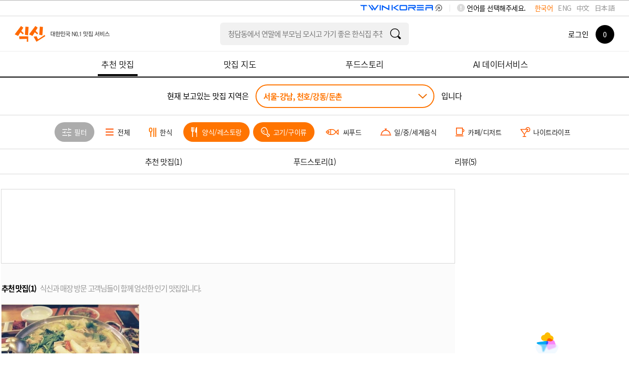

--- FILE ---
content_type: text/html; charset=utf-8
request_url: https://www.siksinhot.com/taste?hpSchCate=4,1&hpAreaId=64&sort=P&tagNo=2789%2C2830&upHpAreaId=9
body_size: 9689
content:

    <!DOCTYPE html>
    <html lang="ko">
      <head>
        <title data-react-helmet="true">서울-강남맛집 - 천호/강동/둔촌 undefined맛집 추천 베스트10 | 식신 맛집추천</title>
        <meta data-react-helmet="true" charset="utf-8"/><meta data-react-helmet="true" http-equiv="Content-Type" content="text/html; charset=utf-8"/><meta data-react-helmet="true" name="title" content="서울-강남맛집 - 천호/강동/둔촌 undefined맛집 추천 베스트10 | 식신 맛집추천"/><meta data-react-helmet="true" name="description" content="천호/강동/둔촌의 베스트 맛집을 엄선하여 추천합니다. 회식, 모임, 데이트 추천 맛집 정보와 고객 리뷰를 확인하세요."/><meta data-react-helmet="true" name="viewport" content="width=device-width, initial-scale=1.0, maximum-scale=1.0, minimum-scale=1.0, user-scalable=no, target-densitydpi=medium-dpi"/><meta data-react-helmet="true" name="robots" content="noindex"/><meta data-react-helmet="true" name="format-detection" content="telephone=no"/><meta data-react-helmet="true" http-equiv="X-UA-Compatible" content="IE=edge"/><meta data-react-helmet="true" http-equiv="Pragma" content="no-cache"/><meta data-react-helmet="true" http-equiv="Expires" content="-1"/><meta data-react-helmet="true" name="naver-site-verification" content="9286c46781d6c9f2dd096bb7be6c3c968ff19281"/><meta data-react-helmet="true" name="google-site-verification" content="2Hc5MorVr279IDxZ23nYQwKZOSkgh3YAgGU5PCP0Ank"/><meta data-react-helmet="true" name="google-translate-customization" content="a0e8194bbb4ac8e0-c88bee439f2a48c7-gfb69d183d0f3846f-11"/><meta data-react-helmet="true" property="me:feed:serviceId" content="web"/><meta data-react-helmet="true" property="fb:app_id" content="152382801468038"/><meta data-react-helmet="true" name="twitter:title" content="서울-강남맛집 - 천호/강동/둔촌 undefined맛집 추천 베스트10 | 식신 맛집추천"/><meta data-react-helmet="true" name="twitter:description" content="천호/강동/둔촌의 베스트 맛집을 엄선하여 추천합니다. 회식, 모임, 데이트 추천 맛집 정보와 고객 리뷰를 확인하세요."/><meta data-react-helmet="true" name="twitter:image" content="https://www.siksinhot.com/logo.png"/><meta data-react-helmet="true" name="twitter:card" content/><meta data-react-helmet="true" name="twitter:label1" content="Written by"/><meta data-react-helmet="true" name="twitter:data1" content="식신"/><meta data-react-helmet="true" name="article:publisher" content/><meta data-react-helmet="true" name="article:section" content/><meta data-react-helmet="true" property="og:locale" content="ko_KR"/><meta data-react-helmet="true" property="og:title" content="서울-강남맛집 - 천호/강동/둔촌 undefined맛집 추천 베스트10 | 식신 맛집추천"/><meta data-react-helmet="true" property="og:description" content="천호/강동/둔촌의 베스트 맛집을 엄선하여 추천합니다. 회식, 모임, 데이트 추천 맛집 정보와 고객 리뷰를 확인하세요."/><meta data-react-helmet="true" property="og:type" content="article"/><meta data-react-helmet="true" property="og:url" content="https://www.siksinhot.com/taste?hpSchCate=4,1&amp;hpAreaId=64&amp;sort=P&amp;tagNo=2789%2C2830&amp;upHpAreaId=9"/><meta data-react-helmet="true" property="og:image" content="https://www.siksinhot.com/logo.png"/><meta data-react-helmet="true" property="og:site_name" content="식신"/><meta data-react-helmet="true" property="al:ios:app_store_id" content="709111029"/><meta data-react-helmet="true" property="al:ios:app_name" content="Siksin"/><meta data-react-helmet="true" property="al:android:package" content="com.seeon.hotplace"/><meta data-react-helmet="true" property="al:android:app_name" content="Siksin"/><meta data-react-helmet="true" name="apple-mobile-web-app-capable" content="no"/><meta data-react-helmet="true" name="apple-mobile-web-app-status-bar-style" content="black-translucent"/><meta data-react-helmet="true" name="thumbnail" content="https://www.siksinhot.com/logo.png"/><meta data-react-helmet="true" name="author" content="식신"/><meta data-react-helmet="true" name="copyright" content="식신"/>
        <link data-react-helmet="true" rel="shortcut icon" href="/static2/images/favicon.ico" type="image/x-icon"/><link data-react-helmet="true" rel="canonical" href=""/>
        <script data-react-helmet="true" type="application/ld+json">{"itemListElement":[{"@type":"ListItem","name":"최장원닭한마리","position":1,"image":"https://img.siksinhot.com/place/1454560186390740.JPEG","url":"https://www.siksinhot.com/P/366265"}],"@context":"http://schema.org","@id":"https://www.siksinhot.com","@type":"ItemList"}</script>
        
        <!-- 권장 방식 -->
        <link rel="preconnect" href="https://cdn.jsdelivr.net" crossorigin>
        <link rel="preconnect" href="https://fonts.googleapis.com" crossorigin>
        <link rel="preconnect" href="https://fonts.gstatic.com" crossorigin>
       
        <link rel="preload" as="style" href="https://fonts.googleapis.com/css?family=Noto+Sans+KR:100,300,400,500,700,900&display=swap">
        <link href="https://fonts.googleapis.com/css?family=Noto+Sans+KR:100,300,400,500,700,900&display=swap" rel="stylesheet" media="all" onload="this.media='all'">
        
        <link rel="preload" as="style" href="https://cdn.jsdelivr.net/gh/orioncactus/pretendard/dist/web/static/pretendard-dynamic-subset.css">
        <link href="https://cdn.jsdelivr.net/gh/orioncactus/pretendard/dist/web/static/pretendard-dynamic-subset.css" rel="stylesheet" media="all" onload="this.media='all'">
        
        <noscript>
          <link href="https://fonts.googleapis.com/css?family=Noto+Sans+KR:100,300,400,500,700,900&display=swap" rel="stylesheet">
        </noscript>
        <noscript>
          <link href="https://cdn.jsdelivr.net/gh/orioncactus/pretendard/dist/web/static/pretendard-dynamic-subset.css" rel="stylesheet">
        </noscript>
        
        <meta name="naver-site-verification" content="53c6221852abd3989a5a724c68fa6b1120668bae" />
        <link rel="stylesheet" type="text/css" href="/static2/css/theme/style.css?v=20260108" />  
        <link rel="stylesheet" type="text/css" href="/static2/style.css?v=20260108" />
        <link rel="stylesheet" href="/static2/css/theme/swiper.css?v=20260108">
        <script>
           window.__INITIAL_STATE__ = {"webview":false,"userAgnetMobile":false,"headers":{"siksinOauth":"eyJhbGciOiJIUzI1NiIsInR5cCI6IkpXVCJ9.eyJ1aWQiOjAsImlhdCI6MTc2OTA1NjYxNywiZXhwIjoxNzY5MTQzMDE3LCJpc3MiOiJzaWtzaW4ifQ.chuwwEq7sNRyldfIpOgQM_eKeVgr2K4pCp6M2fwjINM"},"token":"eyJhbGciOiJIUzI1NiIsInR5cCI6IkpXVCJ9.eyJ1aWQiOjAsImlhdCI6MTc2OTA1NjYxNywiZXhwIjoxNzY5MTQzMDE3LCJpc3MiOiJzaWtzaW4ifQ.chuwwEq7sNRyldfIpOgQM_eKeVgr2K4pCp6M2fwjINM","params":{"c_webSuggestList":{"platformType":"WEB","contentType":"SUGGEST"},"areaRecTagByName":{"names":"백년가게","upHpAreaId":"9","hpAreaId":"64","lat":"","lng":"","hpSchCate":"4,1","sort":"P","tagNo":"2789,2830"},"areaRecTag":{"idx":0,"limit":10,"upHpAreaId":"9","hpAreaId":"64","lat":"","lng":"","hpSchCate":"4,1","sort":"P","tagNo":"2789,2830"},"recHotPlace":{"idx":0,"limit":30,"sort":"P","upHpAreaId":"9","hpAreaId":"64","lat":"","lng":"","hpSchCate":"4,1","tagNo":"2789,2830"},"deliveryHotPlace":{"idx":0,"limit":3,"sort":"P","upHpAreaId":"9","hpAreaId":"64","lat":"","lng":"","hpSchCate":"4,1","tagNo":"2789,2830"},"couponList":{"idx":0,"limit":4,"upHpAreaId":"9","hpAreaId":"64","lat":"","lng":"","hpSchCate":"4,1","tagNo":"2789,2830"},"themeHotPlace":{"idx":0,"limit":3,"magazineYn":"Y","sort":"P","upHpAreaId":"9","hpAreaId":"64","lat":"","lng":"","hpSchCate":"4,1","tagNo":"2789,2830"},"storyHotPlace":{"idx":0,"limit":5,"sort":"P","upHpAreaId":"9","hpAreaId":"64","lat":"","lng":"","hpSchCate":"4,1","tagNo":"2789,2830"},"snsHotPlace":{"idx":0,"limit":6,"sort":"P","upHpAreaId":"9","hpAreaId":"64","lat":"","lng":"","hpSchCate":"4,1","tagNo":"2789,2830"}},"req":{"url":"https:\u002F\u002Fwww.siksinhot.com:7770\u002Ftaste?hpSchCate=4,1&hpAreaId=64&sort=P&tagNo=2789%2C2830&upHpAreaId=9","pathname":"\u002Ftaste","query":{"hpAreaId":"64","sort":"P","tagNo":"2789,2830","upHpAreaId":"9"},"search":"?hpSchCate=4,1&hpAreaId=64&sort=P&tagNo=2789%2C2830&upHpAreaId=9"},"meta":{"metaTitle":"서울-강남맛집 - 천호\u002F강동\u002F둔촌 undefined맛집 추천 베스트10 | 식신 맛집추천","metaDesc":"천호\u002F강동\u002F둔촌의 베스트 맛집을 엄선하여 추천합니다. 회식, 모임, 데이트 추천 맛집 정보와 고객 리뷰를 확인하세요.","metaKeywords":"서울-강남, 천호\u002F강동\u002F둔촌, 베스트맛집, 회식, 모임, 데이트, 추천맛집, 베스트10","metaOgType":"article","metaImg":"https:\u002F\u002Fwww.siksinhot.com\u002Flogo.png","metaOgUrl":"https:\u002F\u002Fwww.siksinhot.com\u002Ftaste?hpSchCate=4,1&hpAreaId=64&sort=P&tagNo=2789%2C2830&upHpAreaId=9","metaOgPlace":[],"metaOgImgDetail":[],"robots":"noindex"},"prejson":{},"currentArea":{"list":[{"upHpAreaId":9,"upHpAreaTitle":"서울-강남","isForeign":"N","hpCnt":8822,"bestCnt":601,"lat":37.517236,"lng":127.047325,"list":[{"hpAreaId":64,"hpAreaTitle":"천호\u002F강동\u002F둔촌","isForeign":"N","hpCnt":327,"bestCnt":4,"heroCnt":0,"couponCnt":0,"magazineCnt":0,"reviewCnt":0,"lat":37.538588,"lng":127.123532,"updateDt":1768382552000,"isPopularYn":"N"}]}],"cnt":1},"tasteHeaderOrd":{"recHotPlace":1,"deliveryHotPlace":0,"couponList":0,"themeHotPlace":2,"storyHotPlace":3,"snsHotPlace":0,"menu_cnt":3},"areaRecTagByName":{"cnt":1,"totCnt":0,"pageSize":0,"orFulltextSearch":null,"list":[{"tagNo":14614,"tagNm":"백년가게","totCnt":689,"hpAreaCnt":0,"hpCnt":682,"reviewCnt":7,"magazineCnt":0,"writeDt":1537232341000}],"api":"https:\u002F\u002Fapi.siksinhot.com\u002Fv1\u002Fhp\u002Farea\u002Ftag\u002Fnames"},"recHotPlace":{"cnt":1,"totCnt":0,"pageSize":0,"orFulltextSearch":null,"list":[{"pid":366265,"pname":"최장원닭한마리","upHpAreaId":9,"upHpAreaTitle":"서울-강남","hpAreaId":64,"hpAreaTitle":"천호\u002F강동\u002F둔촌","hpSchCate":4,"hpSchCateNm":"고기\u002F구이류","mcateNm":"닭구이\u002F찜\u002F탕\u002F갈비","bcateNm":null,"cmt":"닭한마리","lat":37.547929,"lng":127.135458,"addr":"서울특별시 강동구 천호동 233-148","addr2":"서울특별시 강동구 구천면로 320","bestOrd":null,"hundredYn":"N","score":2.9,"dist":null,"likeCnt":5,"bookmarkCnt":7,"viewCnt":5815,"callCnt":6,"shareCnt":0,"chkinCnt":0,"rpCnt":5,"photo":{"fileId":7296745,"type":null,"path":"place","imgNm":"1454560186390740.JPEG","movNm":null,"width":605,"height":410,"imgSrcTitle":null,"url":null},"closeType":"N","parkingYn":"N","valletYn":"N","corkageFreeYn":"N","intro":null,"newYn":null,"phone":null,"upTitle":null,"title":null,"closeMemo":null,"bestYn":null,"videoUrl":null,"videoYn":null,"placeType":null,"adYn":null,"menu":[{"menuNm":"닭매운탕  대","price":50000,"maxPrice":null,"unit":"원"},{"menuNm":"닭매운탕  소","price":32000,"maxPrice":null,"unit":"원"},{"menuNm":"닭매운탕  중","price":41000,"maxPrice":null,"unit":"원"},{"menuNm":"닭발편육","price":8000,"maxPrice":null,"unit":"원"},{"menuNm":"닭한마리  대","price":48000,"maxPrice":null,"unit":"원"},{"menuNm":"닭한마리  소","price":30000,"maxPrice":null,"unit":"원"},{"menuNm":"닭한마리  중","price":39000,"maxPrice":null,"unit":"원"}],"magazine":{"mid":5079,"title":"서울 천호 닭볶음탕\u002F닭갈비\u002F닭발 맛집 BEST 5","titleExt":"서울 천호\u003Cbr\u003E닭볶음탕\u002F닭갈비\u002F닭발 맛집 BEST 5","titleExtM":"서울 천호\u003Cbr\u003E닭볶음탕\u002F닭갈비\u002F닭발 맛집 BEST 5"},"hptMarkCode":[],"langCode":"ko"}],"api":"https:\u002F\u002Fapi.siksinhot.com\u002Fv1\u002Fhp"},"couponList":{"cnt":0,"totCnt":0,"pageSize":0,"orFulltextSearch":null,"list":null,"api":"https:\u002F\u002Fapi.siksinhot.com\u002Fv1\u002Fcoupon"},"themeHotPlace":{"cnt":1,"totCnt":0,"pageSize":0,"orFulltextSearch":null,"list":[{"pid":366265,"pname":"최장원닭한마리","upHpAreaId":9,"upHpAreaTitle":"서울-강남","hpAreaId":64,"hpAreaTitle":"천호\u002F강동\u002F둔촌","hpSchCate":4,"hpSchCateNm":"고기\u002F구이류","mcateNm":"닭구이\u002F찜\u002F탕\u002F갈비","bcateNm":null,"cmt":"닭한마리","lat":37.547929,"lng":127.135458,"addr":"서울특별시 강동구 천호동 233-148","addr2":"서울특별시 강동구 구천면로 320","bestOrd":null,"hundredYn":"N","score":2.9,"dist":null,"likeCnt":5,"bookmarkCnt":7,"viewCnt":5815,"callCnt":6,"shareCnt":0,"chkinCnt":0,"rpCnt":5,"photo":{"fileId":7296745,"type":null,"path":"place","imgNm":"1454560186390740.JPEG","movNm":null,"width":605,"height":410,"imgSrcTitle":null,"url":null},"closeType":"N","parkingYn":"N","valletYn":"N","corkageFreeYn":"N","intro":null,"newYn":null,"phone":null,"upTitle":null,"title":null,"closeMemo":null,"bestYn":null,"videoUrl":null,"videoYn":null,"placeType":null,"adYn":null,"menu":[{"menuNm":"닭매운탕  대","price":50000,"maxPrice":null,"unit":"원"},{"menuNm":"닭매운탕  소","price":32000,"maxPrice":null,"unit":"원"},{"menuNm":"닭매운탕  중","price":41000,"maxPrice":null,"unit":"원"},{"menuNm":"닭발편육","price":8000,"maxPrice":null,"unit":"원"},{"menuNm":"닭한마리  대","price":48000,"maxPrice":null,"unit":"원"},{"menuNm":"닭한마리  소","price":30000,"maxPrice":null,"unit":"원"},{"menuNm":"닭한마리  중","price":39000,"maxPrice":null,"unit":"원"}],"magazine":{"mid":5079,"title":"서울 천호 닭볶음탕\u002F닭갈비\u002F닭발 맛집 BEST 5","titleExt":"서울 천호\u003Cbr\u003E닭볶음탕\u002F닭갈비\u002F닭발 맛집 BEST 5","titleExtM":"서울 천호\u003Cbr\u003E닭볶음탕\u002F닭갈비\u002F닭발 맛집 BEST 5"},"hptMarkCode":[],"langCode":"ko"}],"api":"https:\u002F\u002Fapi.siksinhot.com\u002Fv1\u002Fhp"},"storyHotPlace":{"cnt":5,"totCnt":0,"pageSize":0,"orFulltextSearch":null,"list":[{"tid":5377023,"storyContents":"닭매운탕도 조음 닭볶음탕이랑은다른느낌","score":3,"writeUser":{"uid":471880,"nickname":"레인보우Chu","smsYn":"N","mailYn":"N","locationYn":"N","targetFollow":false,"marketingYn":"N","lsearchYn":"N"},"place":{"pid":366265,"pname":"최장원닭한마리","upHpAreaTitle":"서울-강남","hpAreaTitle":"천호\u002F강동\u002F둔촌","hpSchCateNm":"고기\u002F구이류"},"photo":[],"likeCnt":0,"likeYn":"N","viewCnt":0,"commentCnt":0,"writeDt":1450805585000,"tag":[],"keyword":[]},{"tid":5377021,"storyContents":"칼국수사리 꼭 추가하세유","score":3,"writeUser":{"uid":471860,"nickname":"Oh.Jjing2","photo":{"fileId":7075821,"type":null,"path":"user","imgNm":"1348554342436999.jpg","movNm":null,"width":195,"height":259,"imgSrcTitle":null,"url":null},"smsYn":"N","mailYn":"N","locationYn":"N","targetFollow":false,"marketingYn":"N","lsearchYn":"N"},"place":{"pid":366265,"pname":"최장원닭한마리","upHpAreaTitle":"서울-강남","hpAreaTitle":"천호\u002F강동\u002F둔촌","hpSchCateNm":"고기\u002F구이류"},"photo":[],"likeCnt":1,"likeYn":"N","viewCnt":1,"commentCnt":0,"writeDt":1448463375000,"tag":[],"keyword":[]},{"tid":5377022,"storyContents":"다먹은 후에는 볶음밥도 맛잇쥬...ㅋ","score":2.5,"writeUser":{"uid":471890,"nickname":"나는야잡초우먼","smsYn":"N","mailYn":"N","locationYn":"N","targetFollow":false,"marketingYn":"N","lsearchYn":"N"},"place":{"pid":366265,"pname":"최장원닭한마리","upHpAreaTitle":"서울-강남","hpAreaTitle":"천호\u002F강동\u002F둔촌","hpSchCateNm":"고기\u002F구이류"},"photo":[],"likeCnt":0,"likeYn":"N","viewCnt":0,"commentCnt":0,"writeDt":1447013782000,"tag":[],"keyword":[]},{"tid":5377024,"storyContents":"존맛존맛 지에스슈퍼마켓갓다가 들렷는데 맛잇네요","score":3,"writeUser":{"uid":471760,"nickname":"뀨롱혜지","smsYn":"N","mailYn":"N","locationYn":"N","targetFollow":false,"marketingYn":"N","lsearchYn":"N"},"place":{"pid":366265,"pname":"최장원닭한마리","upHpAreaTitle":"서울-강남","hpAreaTitle":"천호\u002F강동\u002F둔촌","hpSchCateNm":"고기\u002F구이류"},"photo":[],"likeCnt":0,"likeYn":"N","viewCnt":0,"commentCnt":0,"writeDt":1442836579000,"tag":[],"keyword":[]},{"tid":5377020,"storyContents":"요기 닭한마리 조아요 ㅋㅋ 둘이서 2~3인 먹으면 양 넘많음","score":3,"writeUser":{"uid":471666,"nickname":"동키콩콩콩","smsYn":"N","mailYn":"N","locationYn":"N","targetFollow":false,"marketingYn":"N","lsearchYn":"N"},"place":{"pid":366265,"pname":"최장원닭한마리","upHpAreaTitle":"서울-강남","hpAreaTitle":"천호\u002F강동\u002F둔촌","hpSchCateNm":"고기\u002F구이류"},"photo":[],"likeCnt":0,"likeYn":"N","viewCnt":0,"commentCnt":0,"writeDt":1441717698000,"tag":[],"keyword":[]}],"api":"https:\u002F\u002Fapi.siksinhot.com\u002Fv1\u002Fstory\u002FhpArea"},"c_webSuggestList":{"cnt":3,"totCnt":0,"pageSize":0,"orFulltextSearch":null,"list":[{"coNo":1703,"platformType":"WEB","contentType":"SUGGEST","contentSubType":"search","ord":2,"title":"청담동에서 연말에 부모님 모시고 가기 좋은 한식집 추천해줘","titleM":"청담동에서 연말모임","url":null,"urlBlankYn":"Y","useYn":"Y","regDt":1766132068000,"regId":"1678066579443831","chgDt":1766132068000,"chgId":"1678066579443831","exposeType":null,"startDt":null,"endDT":null,"options":"","contents":"청담동에서 연말에 부모님 모시고 가기 좋은 한식집 추천해줘","photoMV":null},{"coNo":1704,"platformType":"WEB","contentType":"SUGGEST","contentSubType":"search","ord":3,"title":"유튜브에 출연한 맛집 알려줘","titleM":"유튜브에 출연한 맛집 알려줘","url":null,"urlBlankYn":"Y","useYn":"Y","regDt":1766132105000,"regId":"1678066579443831","chgDt":1766132105000,"chgId":"1678066579443831","exposeType":null,"startDt":null,"endDT":null,"options":"","contents":"유튜브에 출연한 맛집 알려줘","photoMV":null},{"coNo":1705,"platformType":"WEB","contentType":"SUGGEST","contentSubType":"search","ord":4,"title":"홍대에서 데이트 하기 좋은 가성비 레스토랑 알려줘","titleM":"홍대 가성비 레스토랑 데이트","url":null,"urlBlankYn":"Y","useYn":"Y","regDt":1766132305000,"regId":"1678066579443831","chgDt":1766132384000,"chgId":"1678066579443831","exposeType":null,"startDt":null,"endDT":null,"options":"","contents":"홍대에서 데이트 하기 좋은 가성비 레스토랑 알려줘","photoMV":null}],"api":"https:\u002F\u002Fapi.siksinhot.com\u002Fv1\u002Fcontents"},"searchHeaderOrd":{"hotplace":0,"general":0,"theme":0,"review":0,"other":0,"menu_cnt":0}}
        </script>
        <script>
          window.teads_analytics = window.teads_analytics || {};
          window.teads_analytics.analytics_tag_id = "PUB_25793";
          window.teads_analytics.share = window.teads_analytics.share || function() {
            ;(window.teads_analytics.shared_data = window.teads_analytics.shared_data || []).push(arguments)
          };
        </script>
<!--        <script async src="https://a.teads.tv/analytics/tag.js"></script>-->
      </head>
      <body>
        <noscript><iframe src="https://www.googletagmanager.com/ns.html?id=GTM-NQSTPTW" height="0" width="0" style="display:none;visibility:hidden"></iframe></noscript>
        <div id="root"><div><div id="wrap"><header><div id="header" class=""><header><div class="lang_word"><div class="lang_box" id="language-selector"><span>언어를 선택해주세요.</span><ul><li class="on"><a href="#">한국어</a></li><li><a href="#">ENG</a></li><li><a href="#">中文</a></li><li><a href="#">日本語</a></li></ul></div><img src="/static2/images/common/twinLogo_pc.png" alt="twinLogo_link" style="float:right;cursor:pointer;width:208px"/></div></header><div class="header"><div class="div-a-header"><a class="logo ko" aria-label="식신 메인 페이지로 이동" href="/">식신 대한민국 NO.1 맛집 서비스</a></div><div class="h_sch"><section role="search" class="input"><div><label class="label"></label><input type="text" name="q" value="" class="focusIn"/></div><a href="#" class="btn_sch" target="_self"></a></section></div><div class="mem_or_not"><div class="not_mem"><div class="box"><a href="#" class="login">로그인</a><a href="#layer_h_cont2" class="count"><span><em>0</em></span></a></div></div><div class="layer_h_cont" id="layer_h_cont2"><div class="layer_cont"></div></div><div class="bgModal"></div></div></div><nav aria-label="주요 메뉴" class="gnb ko"><ul><li class="on"><a aria-current="page" href="/taste"><span>추천 맛집</span></a></li><li><a href="/map"><span>맛집 지도</span></a></li><li><a href="/theme"><span>푸드스토리</span></a></li><li><a href="/aidata"><span>AI 데이터서비스</span></a></li></ul></nav></div></header><main><div id="container" style="min-height:500px"><div id="contents"><h1 class="visually-hidden">천호/강동/둔촌 맛집 (1곳) - 식신 지역맛집</h1><div class="sub_contents"><div class="taste_find_cnt"><div class="fixedTopTaste"><div class="area_select_box02"><div class="area_chioce"><span class="txt_ment">현재 보고있는 맛집 지역은</span><div class="select"><a href="#" class="val">서울-강남, 천호/강동/둔촌</a></div><span class="txt_ment">입니다</span></div></div><div class="category_fillter_box"><div class="cg_fillter_cont swiper-container"><ul class="swiper-wrapper"><li class="swiper-slide"><a href="#layer_fillter_box" class="btn_fillter"><span>필터</span></a></li><li class="swiper-slide"><a href="/taste?hpSchCate=&amp;hpAreaId=64&amp;sort=P&amp;tagNo=2789%2C2830&amp;upHpAreaId=9"><span>전체</span></a></li><li class="swiper-slide"><a href="/taste?hpSchCate=4,1,3&amp;hpAreaId=64&amp;sort=P&amp;tagNo=2789%2C2830&amp;upHpAreaId=9"><span>한식</span></a></li><li class="swiper-slide on"><a href="/taste?hpSchCate=4&amp;hpAreaId=64&amp;sort=P&amp;tagNo=2789%2C2830&amp;upHpAreaId=9"><span>양식/레스토랑</span></a></li><li class="swiper-slide on"><a href="/taste?hpSchCate=1&amp;hpAreaId=64&amp;sort=P&amp;tagNo=2789%2C2830&amp;upHpAreaId=9"><span>고기/구이류</span></a></li><li class="swiper-slide"><a href="/taste?hpSchCate=4,1,7&amp;hpAreaId=64&amp;sort=P&amp;tagNo=2789%2C2830&amp;upHpAreaId=9"><span>씨푸드</span></a></li><li class="swiper-slide"><a href="/taste?hpSchCate=4,1,5&amp;hpAreaId=64&amp;sort=P&amp;tagNo=2789%2C2830&amp;upHpAreaId=9"><span>일/중/세계음식</span></a></li><li class="swiper-slide"><a href="/taste?hpSchCate=4,1,2&amp;hpAreaId=64&amp;sort=P&amp;tagNo=2789%2C2830&amp;upHpAreaId=9"><span>카페/디저트</span></a></li><li class="swiper-slide"><a href="/taste?hpSchCate=4,1,6&amp;hpAreaId=64&amp;sort=P&amp;tagNo=2789%2C2830&amp;upHpAreaId=9"><span>나이트라이프</span></a></li></ul></div></div><div class="category_box"><div class="category_menu menu3"><ul class="ctMove"><li><a href="#">추천 맛집<span>(<!-- -->1<!-- -->)</span></a></li><li><a href="#">푸드스토리<span>(<!-- -->1<!-- -->)</span></a></li><li><a href="#">리뷰<span>(<!-- -->5<!-- -->)</span></a></li></ul></div></div></div><div style="display:flex;flex-direction:row;justify-content:center;align-items:flex-start;width:100%"><div class="scrollBox" style="padding-right:22px"><div class="taste_center"><ins class=" adsbygoogle" style="display:block;text-align:center;height:150px" data-ad-client="ca-pub-4170915312616708" data-ad-slot="3027754836" data-ad-layout="" data-ad-layout-key="" data-ad-format="fluid" data-full-width-responsive="true"></ins></div><div class="sub_cont_gray01" id="tabMove1"><div class="listTy1"><h2 class="title01">추천 맛집(1)<span>식신과 매장 방문 고객님들이 함께 엄선한 인기 맛집입니다.</span></h2><ul><li><div class="cont"><a target="_blank" href="/P/366265"><span class="img"><img src="https://img.siksinhot.com/place/1454560186390740.JPEG?w=560&amp;h=448&amp;c=Y" width="560" height="448"/></span><div class="cnt"><em class="score">2.9</em><div class="box_tit"><strong class="store">최장원닭한마리</strong><div class="ico_right"></div></div><ul><li>천호/강동/둔촌</li></ul><p>닭매운탕  대<!-- -->, 닭매운탕  소<!-- -->, 닭매운탕  중<!-- -->, 닭발편육<!-- -->, 닭한마리  대<!-- -->, 닭한마리  소<!-- -->, 닭한마리  중</p><ul class="state_ul"><li class="ico_st01"><p>5815</p></li><li class="ico_st02"><p>7</p></li><li class="ico_st03"><p>6</p></li></ul></div></a></div></li></ul></div></div><div><div class="sub_cont_white01" id="tabMove2"><div class="listTy1"><h2 class="title01">테마(1)<span>언론과 미디어에 소개된 테마가 있는 식신 맛집입니다.</span></h2><ul class="temaListTy1"><li><div class="cont"><a target="_blank" href="/P/366265"><span class="img"><img src="https://img.siksinhot.com/place/1454560186390740.JPEG?w=560&amp;h=448&amp;c=Y" width="560" height="448"/></span><div class="cnt"><div class="tema_store"><span>서울 천호 닭볶음탕/닭갈비/닭발 맛집 BEST 5</span></div><em class="score">2.9</em><div class="box_tit"><strong class="store">최장원닭한마리</strong><div class="ico_right"></div></div><ul><li>천호/강동/둔촌</li></ul><p>닭매운탕  대<!-- -->, 닭매운탕  소<!-- -->, 닭매운탕  중<!-- -->, 닭발편육<!-- -->, 닭한마리  대<!-- -->, 닭한마리  소<!-- -->, 닭한마리  중</p><ul class="state_ul"><li class="ico_st01"><p>5815</p></li><li class="ico_st02"><p>7</p></li><li class="ico_st03"><p>6</p></li></ul></div></a></div></li></ul></div></div></div><div class="sub_cont_white02" id="tabMove3"><div class="review_list"><h2 class="title01">리뷰(5)<span>고객님들이 직접 작성하신 따끈한 후기와 평가를 들어보세요.</span></h2><ul><li><a href="#"><span class="img"></span></a><div class="cont"><div class="cnt"><div class="name_data"><a href="#"><strong>레인보우Chu</strong></a></div><div class="score_story"><div class="newStarBox"><div class="newStar"><div class="bg" style="width:60%"></div></div><span><strong>3.0</strong></span></div><p>닭매운탕도 조음 닭볶음탕이랑은다른느낌</p></div><ul></ul><div class="store_area_menu"><strong><a target="_blank" href="/P/366265">최장원닭한마리</a></strong><span>서울-강남<!-- -->, <!-- -->천호/강동/둔촌</span><em>고기/구이류</em></div></div></div></li><li><a href="#"><span class="img"><img src="https://img.siksinhot.com/user/1348554342436999.jpg?w=64&amp;h=64" width="64" height="64"/></span></a><div class="cont"><div class="cnt"><div class="name_data"><a href="#"><strong>Oh.Jjing2</strong></a></div><div class="score_story"><div class="newStarBox"><div class="newStar"><div class="bg" style="width:60%"></div></div><span><strong>3.0</strong></span></div><p>칼국수사리 꼭 추가하세유</p></div><ul></ul><div class="store_area_menu"><strong><a target="_blank" href="/P/366265">최장원닭한마리</a></strong><span>서울-강남<!-- -->, <!-- -->천호/강동/둔촌</span><em>고기/구이류</em></div></div></div></li><li><a href="#"><span class="img"></span></a><div class="cont"><div class="cnt"><div class="name_data"><a href="#"><strong>나는야잡초우먼</strong></a></div><div class="score_story"><div class="newStarBox"><div class="newStar"><div class="bg" style="width:50%"></div></div><span><strong>2.5</strong></span></div><p>다먹은 후에는 볶음밥도 맛잇쥬...ㅋ</p></div><ul></ul><div class="store_area_menu"><strong><a target="_blank" href="/P/366265">최장원닭한마리</a></strong><span>서울-강남<!-- -->, <!-- -->천호/강동/둔촌</span><em>고기/구이류</em></div></div></div></li><li><a href="#"><span class="img"></span></a><div class="cont"><div class="cnt"><div class="name_data"><a href="#"><strong>뀨롱혜지</strong></a></div><div class="score_story"><div class="newStarBox"><div class="newStar"><div class="bg" style="width:60%"></div></div><span><strong>3.0</strong></span></div><p>존맛존맛 지에스슈퍼마켓갓다가 들렷는데 맛잇네요</p></div><ul></ul><div class="store_area_menu"><strong><a target="_blank" href="/P/366265">최장원닭한마리</a></strong><span>서울-강남<!-- -->, <!-- -->천호/강동/둔촌</span><em>고기/구이류</em></div></div></div></li><li><a href="#"><span class="img"></span></a><div class="cont"><div class="cnt"><div class="name_data"><a href="#"><strong>동키콩콩콩</strong></a></div><div class="score_story"><div class="newStarBox"><div class="newStar"><div class="bg" style="width:60%"></div></div><span><strong>3.0</strong></span></div><p>요기 닭한마리 조아요 ㅋㅋ 둘이서 2~3인 먹으면 양 넘많음</p></div><ul></ul><div class="store_area_menu"><strong><a target="_blank" href="/P/366265">최장원닭한마리</a></strong><span>서울-강남<!-- -->, <!-- -->천호/강동/둔촌</span><em>고기/구이류</em></div></div></div></li></ul></div></div><div class="layer_wrap" id="layer_area_box"><div class="bgModal"></div><div class="layer_area_box"><div class="layer_header"><h2>지역 선택</h2><div class="tabs"><ul><li><a href="#tab_area_cnts1">국내</a></li><li><a href="#tab_area_cnts2">해외</a></li></ul></div><a href="#" class="btn_my_area_location false"><span>내 위치</span></a></div><div class="layer_area_cont"></div><a href="#" class="btn_layer_close "></a></div></div><div class="layer_wrap layer_filter_box" id="layer_fillter_box"><div class="bgModal"></div><div class="layer_fillter"><div class="layer_header"><h2>필터</h2><span class="btn_reset"><a href="#" id="filter_reset">초기화</a></span></div><div class="fillter_box"><div class="fillter_cont"><dl class="fillter_dl7"><dt>방문목적<!-- --> <span class="m_txt">*중복선택 가능</span></dt><dd><ul><li class="on"><a href="#">상관없음</a></li></ul><p>*중복선택 가능</p></dd></dl><dl class="fillter_dl7"><dt>서비스<!-- --> <span class="m_txt">*중복선택 가능</span></dt><dd><ul><li class="on"><a href="#">상관없음</a></li></ul><p>*중복선택 가능</p></dd></dl></div></div><div class="btn_box"><a href="#" class="btn_fillter_apply">필터 적용</a></div><a href="#" class="btn_layer_close "></a></div></div><div class="layer_wrap" id="layer_siksin_coupon"><div class="bgModal"></div><div class="layer_siksin_coupon"><div class="layer_header"><h2>식신 쿠폰</h2></div><a href="#" class="btn_layer_close "></a></div></div><div class="layer_wrap" id="layer_review_photo"><div class="bgModal"></div></div></div><div class="rightArea" style="width:330px;height:auto;flex-shrink:0;margin-top:30px"><div id="standby-widget-container" style="width:100%;display:flex;justify-content:center"></div></div></div></div></div></div></div></main><div id="footer"><div class="footer"><span class="logo ko"><em>All the information around me</em></span><ul class="utill_m"><li><a href="https://www.siksin.io/" target="_blank">회사 소개</a></li><li style="font-weight:bold"><a target="_blank" href="/static2/html/siksinhot/privacy.html">개인정보처리방침</a></li><li><a target="_blank" href="/static2/html/siksinhot/service.html">이용약관</a></li><li><a target="_blank" href="/static2/html/siksinhot/location.html">위치기반서비스 이용약관</a></li><li><a href="/notice">공지사항</a></li></ul><div class="sns_siksin"><span class="tit ko">Follow 식신</span><ul><li><a href="https://corp.siksinhot.com/" target="_blank"><img src="/static2/images/common/btn_footer_sns01.gif" alt="식신"/></a></li><li><a href="https://blog.naver.com/siksin0" target="_blank"><img src="/static2/images/common/n_blog.png" alt="블로그"/></a></li><li><a href="https://www.facebook.com/siksinhot" target="_blank"><img src="/static2/images/common/btn_footer_sns03.gif" alt="페이스북"/></a></li><li><a href="https://www.instagram.com/siksinhot/" target="_blank"><img src="/static2/images/common/btn_footer_sns04.gif" alt="인스타그램"/></a></li></ul></div><p><strong>식신(주)</strong><em></em>대표자<!-- --> <strong>안병익</strong><em></em>서울특별시 강남구 테헤란로8길 16, 9층 (지희빌딩)<br/>사업자등록번호<!-- --> <strong>214-88-59748</strong><em></em>TEL <strong><a href="tel:1577-3957">1577-3957</a></strong><em></em>FAX <strong>02.533.1909</strong><em></em>EMAIL <a href="mailto:info@siksinhot.com"><strong>info@siksinhot.com</strong></a><br/>Copyright (c) SIKSIN. All Rights Reserved.</p></div></div></div></div></div>

        <!-- 외부 라이브러리 -->
        <script src="https://t1.daumcdn.net/mapjsapi/bundle/postcode/prod/postcode.v2.js"></script>
        <script type="text/javascript" src="https://oapi.map.naver.com/openapi/v3/maps.js?ncpKeyId=qke7rejh5v"></script>

        <!-- chunk js script -->
        <script id="__LOADABLE_REQUIRED_CHUNKS__" type="application/json">[3,1,0,2,51]</script><script id="__LOADABLE_REQUIRED_CHUNKS___ext" type="application/json">{"namedChunks":["legacy-containers-Taste-Taste"]}</script>
<script async data-chunk="bundle" src="/static2/build/runtime.20c12f21e7f079187930.js?v=20260108"></script>
<script async data-chunk="bundle" src="/static2/build/react-vendor.4b4df1616b31783655c5.js?v=20260108"></script>
<script async data-chunk="bundle" src="/static2/build/vendor.1ee3a2673dcc45a62993.js?v=20260108"></script>
<script async data-chunk="bundle" src="/static2/build/bundle.e40b5dcc790d93916ad8.js?v=20260108"></script>
<script async data-chunk="legacy-containers-Taste-Taste" src="/static2/build/0.e42b53d56a386a4dd0d0.js?v=20260108"></script>
<script async data-chunk="legacy-containers-Taste-Taste" src="/static2/build/2.08c4febe363711310905.js?v=20260108"></script>
<script async data-chunk="legacy-containers-Taste-Taste" src="/static2/build/legacy-containers-Taste-Taste.efa909a35f433dc36799.js?v=20260108"></script>

        <!-- 챗봇 -->
        <!--<script src="https://app.chatgptbuilder.io/webchat/plugin.js"></script>
        <script>ktt10.setup({"pageId":"1830064","headerTitle":"식신 챗봇","ref":"1684698787972","hideHeader":true});</script>-->
      </body>
    </html>

--- FILE ---
content_type: text/html; charset=utf-8
request_url: https://www.google.com/recaptcha/api2/aframe
body_size: 153
content:
<!DOCTYPE HTML><html><head><meta http-equiv="content-type" content="text/html; charset=UTF-8"></head><body><script nonce="IjcvaUZHgJX7DBtm_p18aw">/** Anti-fraud and anti-abuse applications only. See google.com/recaptcha */ try{var clients={'sodar':'https://pagead2.googlesyndication.com/pagead/sodar?'};window.addEventListener("message",function(a){try{if(a.source===window.parent){var b=JSON.parse(a.data);var c=clients[b['id']];if(c){var d=document.createElement('img');d.src=c+b['params']+'&rc='+(localStorage.getItem("rc::a")?sessionStorage.getItem("rc::b"):"");window.document.body.appendChild(d);sessionStorage.setItem("rc::e",parseInt(sessionStorage.getItem("rc::e")||0)+1);localStorage.setItem("rc::h",'1769056626523');}}}catch(b){}});window.parent.postMessage("_grecaptcha_ready", "*");}catch(b){}</script></body></html>

--- FILE ---
content_type: application/javascript
request_url: https://www.siksinhot.com/static2/build/runtime.20c12f21e7f079187930.js?v=20260108
body_size: 2558
content:
!function(e){function a(a){for(var n,r,i=a[0],l=a[1],f=a[2],b=0,d=[];b<i.length;b++)r=i[b],Object.prototype.hasOwnProperty.call(t,r)&&t[r]&&d.push(t[r][0]),t[r]=0;for(n in l)Object.prototype.hasOwnProperty.call(l,n)&&(e[n]=l[n]);for(s&&s(a);d.length;)d.shift()();return o.push.apply(o,f||[]),c()}function c(){for(var e,a=0;a<o.length;a++){for(var c=o[a],n=!0,i=1;i<c.length;i++){var l=c[i];0!==t[l]&&(n=!1)}n&&(o.splice(a--,1),e=r(r.s=c[0]))}return e}var n={},t={63:0},o=[];function r(a){if(n[a])return n[a].exports;var c=n[a]={i:a,l:!1,exports:{}};return e[a].call(c.exports,c,c.exports,r),c.l=!0,c.exports}r.e=function(e){var a=[],c=t[e];if(0!==c)if(c)a.push(c[2]);else{var n=new Promise((function(a,n){c=t[e]=[a,n]}));a.push(c[2]=n);var o,i=document.createElement("script");i.charset="utf-8",i.timeout=120,r.nc&&i.setAttribute("nonce",r.nc),i.src=function(e){return r.p+""+({4:"legacy-containers-Home-Complete-legacy-containers-Home-FindPassword-legacy-containers-Home-Join-lega-e36437b1",5:"legacy-containers-Home-Join-legacy-containers-Home-JoinForm-legacy-containers-MyPage-list-Hero",7:"OperatingSection",8:"legacy-containers-MyPage-list-LikeMagazines-legacy-containers-MyPage-list-LikePlaces",10:"Popup-PopupBookmark",11:"Popup-PopupShare",12:"StoreImageGallery",14:"chatbot-containers-ChatBotTemplate",15:"chatbot-containers-chatbot-MainChatBot",16:"components-Main-MagazineSection",17:"components-Place-CommonUserPlaceSection",18:"components-Place-PlaceInfoAISection",19:"components-Place-PlaceReviewSection",20:"components-Place-PlaceSubInfoSection",21:"components-Place-PlaceTabs",22:"components-Place-PopularPlaceSection",23:"components-Place-StarHistorySection",24:"legacy-containers-AIData-AIData",25:"legacy-containers-Home-Complete",26:"legacy-containers-Home-FindPassword",27:"legacy-containers-Home-Intro",28:"legacy-containers-Home-Join",29:"legacy-containers-Home-JoinForm",30:"legacy-containers-Home-Login",31:"legacy-containers-MyPage-List",32:"legacy-containers-MyPage-Private",33:"legacy-containers-MyPage-list-Bookmark",34:"legacy-containers-MyPage-list-BookmarkDetail",35:"legacy-containers-MyPage-list-Follower",36:"legacy-containers-MyPage-list-Following",37:"legacy-containers-MyPage-list-Hero",38:"legacy-containers-MyPage-list-LikeMagazines",39:"legacy-containers-MyPage-list-LikePlaces",40:"legacy-containers-MyPage-list-Review",41:"legacy-containers-MyPage-private-Info",42:"legacy-containers-MyPage-private-Leave",43:"legacy-containers-MyPage-private-Passwd",44:"legacy-containers-Notice-Detail",45:"legacy-containers-Notice-List",46:"legacy-containers-Rule-Collect",47:"legacy-containers-Rule-Privacy",48:"legacy-containers-Rule-Service",49:"legacy-containers-Search-OuterSearch",50:"legacy-containers-Taste-Recommend",51:"legacy-containers-Taste-Taste",52:"legacy-containers-Theme-LikingDetail",53:"legacy-containers-Theme-LikingList",54:"legacy-containers-Theme-MagazineDetail",55:"legacy-containers-Theme-MagazineList",56:"legacy-containers-Theme-Main",57:"legacy-containers-etc-About",58:"legacy-containers-etc-Advertise",59:"legacy-containers-etc-Help",60:"legacy-containers-etc-MangoEnd",61:"legacy-containers-etc-MangoMain",62:"legacy-containers-etc-MangoStart",64:"utility-vendor"}[e]||e)+"."+{0:"e42b53d56a386a4dd0d0",2:"08c4febe363711310905",4:"ca7d58b6cd12721fba39",5:"6e863f028f26421aed6f",6:"17958eb6ea5d70e48952",7:"428f8d953acd7ecb3e6a",8:"84984f8470d873024e67",9:"ec5aa479a39db355a9e3",10:"eb9858206ca3f5556352",11:"1b53a050b30d10c8dbcc",12:"f84cb2b4fa1e9bf98a1b",14:"af5e4f6fd7336d8a162c",15:"6f96b883221ae5d76342",16:"191a2018eca2c8e05cdc",17:"a66935b0af27f68a4cfc",18:"e08381dad73f62d2e29e",19:"fe2fab2616d1cc75edf3",20:"02987eb191584ce86fe9",21:"2e783a830807bcee329a",22:"133aa7b04aab9893cc90",23:"4c18163330f3d32fb3a2",24:"3c51379a349b11ec500d",25:"b0460ab567967007e6d8",26:"598995773c3d0e16c106",27:"59b9cf643784235be969",28:"4e14ba6f7a9da86116c7",29:"3a5c7b3f2ac16391830a",30:"73172fcb8f9061e936d7",31:"d13d3cbcbe435ac76cff",32:"59d3160cef287a96424d",33:"9ae05a36cc0bfc121a44",34:"9c23c74d664ff512c1b5",35:"6e2b02d1f66d7712a8ce",36:"a374857f37db8e9ff439",37:"4fc34725f56e72c85d02",38:"6cf2370b29c5f5b4348a",39:"adb1b80a73ed9b0a9b60",40:"3c22ebb38cf3a23f94d6",41:"781b57c43ff036d776f7",42:"9808d9760db03159f424",43:"68b40eee1576e5e35e63",44:"4738587ca08306318546",45:"8752ac601a73edabbc1e",46:"c1004bcb69f260cc91e2",47:"1ad68892e3c400f18e81",48:"f0928065ed1ef99c3f96",49:"7fab6021572e8ea305b3",50:"893d3cfdc983b0a23a0a",51:"efa909a35f433dc36799",52:"f55625a0306ade15a6cc",53:"c6ded33c1f5597e533ff",54:"208e1c2e7901da21b7bb",55:"30f1bebbcc142bd65a52",56:"5b8c425c93792bf8564b",57:"84c4cebea57f15fa65a7",58:"ebc0de13a6fa6973165b",59:"331499a0d0109b923c74",60:"9b44bd7ae05c7daeebbd",61:"f0932399593e0f5277f1",62:"0582e159a34140dfbc10",64:"47f1f33cc9a932de97f4",65:"7e04e31396fa80c41f44",66:"361b8adff37db594d311",67:"bb5be9c4e524426760fe",68:"cb1f5dc8b4fdaae4c4be",69:"6d677f76c9c42ec3ba00",70:"9a093b9db6b0ae09fcb4",71:"3a458101c6da8ee2e107",72:"29067bd9d401ffe6030f"}[e]+".js"}(e);var l=new Error;o=function(a){i.onerror=i.onload=null,clearTimeout(f);var c=t[e];if(0!==c){if(c){var n=a&&("load"===a.type?"missing":a.type),o=a&&a.target&&a.target.src;l.message="Loading chunk "+e+" failed.\n("+n+": "+o+")",l.name="ChunkLoadError",l.type=n,l.request=o,c[1](l)}t[e]=void 0}};var f=setTimeout((function(){o({type:"timeout",target:i})}),12e4);i.onerror=i.onload=o,document.head.appendChild(i)}return Promise.all(a)},r.m=e,r.c=n,r.d=function(e,a,c){r.o(e,a)||Object.defineProperty(e,a,{enumerable:!0,get:c})},r.r=function(e){"undefined"!=typeof Symbol&&Symbol.toStringTag&&Object.defineProperty(e,Symbol.toStringTag,{value:"Module"}),Object.defineProperty(e,"__esModule",{value:!0})},r.t=function(e,a){if(1&a&&(e=r(e)),8&a)return e;if(4&a&&"object"==typeof e&&e&&e.__esModule)return e;var c=Object.create(null);if(r.r(c),Object.defineProperty(c,"default",{enumerable:!0,value:e}),2&a&&"string"!=typeof e)for(var n in e)r.d(c,n,function(a){return e[a]}.bind(null,n));return c},r.n=function(e){var a=e&&e.__esModule?function(){return e.default}:function(){return e};return r.d(a,"a",a),a},r.o=function(e,a){return Object.prototype.hasOwnProperty.call(e,a)},r.p="/static2/build/",r.oe=function(e){throw e};var i=window.__LOADABLE_LOADED_CHUNKS__=window.__LOADABLE_LOADED_CHUNKS__||[],l=i.push.bind(i);i.push=a,i=i.slice();for(var f=0;f<i.length;f++)a(i[f]);var s=l;c()}([]);